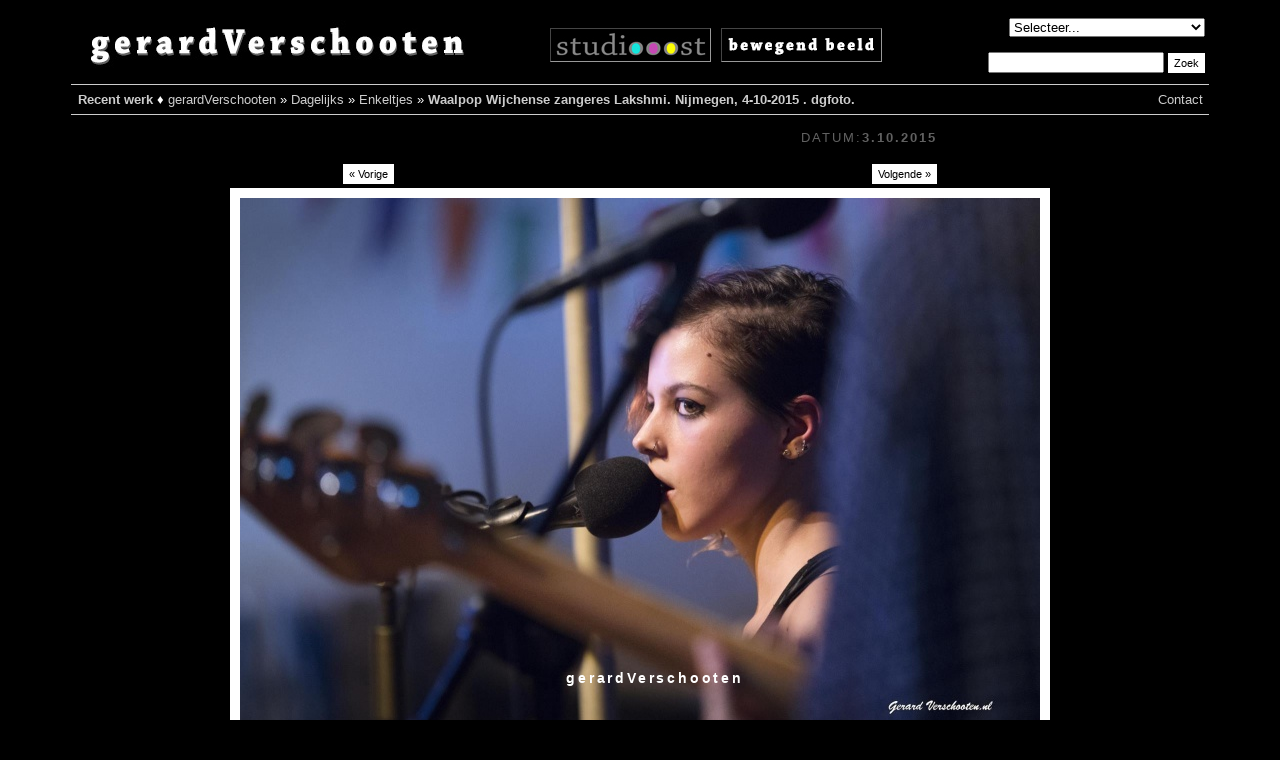

--- FILE ---
content_type: text/html; charset=utf-8
request_url: http://www.gerardverschooten.nl/fotaa.php?level=picture&id=11573
body_size: 2459
content:
<!DOCTYPE html PUBLIC "-//W3C//DTD XHTML 1.0 Strict//EN"
	"http://www.w3.org/TR/xhtml1/DTD/xhtml1-strict.dtd">
<html xml:lang="nl" lang="nl" xmlns="http://www.w3.org/1999/xhtml">

<head>
	<title>gerardVerschooten: Dagelijks &raquo; Enkeltjes &raquo; Waalpop Wijchense zangeres Lakshmi. Nijmegen, 4-10-2015 . dgfoto.</title>
	<meta http-equiv="Content-Type" content="text/html;charset=utf-8" />
	<meta http-equiv="imagetoolbar" content="false" />
	<meta name="keywords" content="Waalpop Wijchense zangeres Lakshmi. Nijmegen, 4-10-2015 . dgfoto." />
	<meta name="description" content="Waalpop Wijchense zangeres Lakshmi. Nijmegen, 4-10-2015 . dgfoto." />
	<link rel="stylesheet" type="text/css" href="http://www.gerardverschooten.nl/plog-content/themes/waterduin/gallery_night.css" />
	<script type="text/javascript" src="http://www.gerardverschooten.nl/plog-content/themes/waterduin/dynamics.js"></script>
    <meta name="viewport" content="width=device-width,initial-scale=1">
</head>

<body>

<!--Output highest level container division-->
<div id="plog-wrapper">
	<table id="header-table">
		<tr>
			<td height="70">
            
			<table width="100%" border="0" cellspacing="0" cellpadding="0">
              <tr>
                <td><a href="/fotaa.php" id="logo"></a></td>
                <td><a href="http://www.studiooost.nl" target="_blank" title="Ga naar de website van studiooost.nl">
                	<img id="studiooost" src="http://www.gerardverschooten.nl/plog-content/themes/waterduin//images/studiooost_zwart_s.jpg" />
                    </a> 
					<a href="http://www.youtube.com/user/gerversch" target="_blank" title="Bekijk de video pagina">
                    <img id="gvvideo" src="http://www.gerardverschooten.nl/plog-content/themes/waterduin//images/bewegendbeeld_zwart_s.jpg" />
                    </a>
                </td>
                <td><form id="jump-menu" action="#" method="get">
					<div>
						<select name="jump-menu" onchange="document.location.href=this.options[this.selectedIndex].value;">
							<option value="#">Selecteer...</option>
							<option value="http://www.gerardverschooten.nl/fotaa.php?level=collection&amp;id=23">Albums</option>
							<option value="http://www.gerardverschooten.nl/fotaa.php?level=album&amp;id=174">Namibië</option>
							<option value="http://www.gerardverschooten.nl/fotaa.php?level=album&amp;id=173">Kaaij augustus</option>
							<option value="http://www.gerardverschooten.nl/fotaa.php?level=album&amp;id=172">Amsterdam</option>
							<option value="http://www.gerardverschooten.nl/fotaa.php?level=album&amp;id=171">De Kaaij juni</option>
							<option value="http://www.gerardverschooten.nl/fotaa.php?level=album&amp;id=170">Honig</option>
							<option value="http://www.gerardverschooten.nl/fotaa.php?level=album&amp;id=168">Ethiopie 2012</option>
							<option value="http://www.gerardverschooten.nl/fotaa.php?level=album&amp;id=155">odd stream</option>
							<option value="http://www.gerardverschooten.nl/fotaa.php?level=album&amp;id=151">De Staat</option>
							<option value="http://www.gerardverschooten.nl/fotaa.php?level=album&amp;id=150">Sigaren van Nicaragua</option>
							<option value="http://www.gerardverschooten.nl/fotaa.php?level=album&amp;id=142">Vreemd feestje in de Plak</option>
							<option value="http://www.gerardverschooten.nl/fotaa.php?level=album&amp;id=141">Milaan 2010</option>
							<option value="http://www.gerardverschooten.nl/fotaa.php?level=album&amp;id=139">Duisburg Zollverein</option>
							<option value="http://www.gerardverschooten.nl/fotaa.php?level=album&amp;id=138">Vasim</option>
							<option value="http://www.gerardverschooten.nl/fotaa.php?level=album&amp;id=135">Syrie</option>
							<option value="http://www.gerardverschooten.nl/fotaa.php?level=album&amp;id=123">Europees parlement Brusssel</option>
							<option value="http://www.gerardverschooten.nl/fotaa.php?level=album&amp;id=117">Valkhofmuseum</option>
							<option value="http://www.gerardverschooten.nl/fotaa.php?level=album&amp;id=107">Full House</option>
							<option value="http://www.gerardverschooten.nl/fotaa.php?level=album&amp;id=96">Biercantus</option>
							<option value="http://www.gerardverschooten.nl/fotaa.php?level=album&amp;id=87">Koninginnenacht</option>
							<option value="http://www.gerardverschooten.nl/fotaa.php?level=album&amp;id=28">Portretten</option>
							<option value="http://www.gerardverschooten.nl/fotaa.php?level=album&amp;id=39">Gebouwen</option>
							<option value="http://www.gerardverschooten.nl/fotaa.php?level=album&amp;id=50">Nog meer feestjes</option>
							<option value="http://www.gerardverschooten.nl/fotaa.php?level=album&amp;id=51">sport</option>
							<option value="http://www.gerardverschooten.nl/fotaa.php?level=album&amp;id=59">Religieus Nijmegen</option>
							<option value="http://www.gerardverschooten.nl/fotaa.php?level=album&amp;id=62">Universiteit</option>
							<option value="http://www.gerardverschooten.nl/fotaa.php?level=album&amp;id=53">Plechtigheden RU</option>
							<option value="http://www.gerardverschooten.nl/fotaa.php?level=album&amp;id=48">Oud chemielab Radboud 2004</option>
							<option value="http://www.gerardverschooten.nl/fotaa.php?level=collection&amp;id=22">Dagelijks</option>
							<option value="http://www.gerardverschooten.nl/fotaa.php?level=album&amp;id=72">Enkeltjes</option>
						</select>
					</div>
				</form>
<BR /><form id="plogsearch" action="http://www.gerardverschooten.nl/fotaa.php?level=search" method="get">
				<div id="search-box">
					<input type="text" id="searchterms" name="searchterms" />
					<input class="submit" type="submit" value="Zoek" />
				</div>
					<input type="hidden" name="level" value="search" />
				</form>
</td>
               
              </tr>
            </table>
	</td>
	
		</tr>
	</table><!-- /header-table -->

	<div id="main-container">
		<div id="breadcrumbs">
			<table id="breadcrumb-table">
				<tr>
					<td><div id="breadcrumb-links"><a href="fotaa.php?level=album&id=72&sortby=date_taken&sortdir=desc"><strong>Recent werk</strong></a> &diams; <a href="http://www.gerardverschooten.nl/fotaa.php">gerardVerschooten</a> &raquo; <a accesskey="/" href="http://www.gerardverschooten.nl/fotaa.php?level=collection&amp;id=22">Dagelijks</a> &raquo; <a accesskey="/" href="http://www.gerardverschooten.nl/fotaa.php?level=album&amp;id=72">Enkeltjes</a> &raquo; <span id="image_name"><strong>Waalpop Wijchense zangeres Lakshmi. Nijmegen, 4-10-2015 . dgfoto.</strong></span></div></td>
					<td class="align-right"> &diams; <a href="/contact.php">Contact</a></td>
				</tr>
			</table><!-- /breadcrumb-table -->
		</div><!-- /breadcrumbs -->

		<div id="inner-wrapper">

			<div id="big-picture-container">
				<table id="caption-date-table">
					<tr>
						<td><h2 id="picture-caption">Waalpop Wijchense zangeres Lakshmi. Nijmegen, 4-10-2015 . dgfoto. </h2></td>
						<td class="align-right"><h2 class="date">Datum:<strong>3.10.2015 </strong></h2></td>
					</tr>
				</table><!-- /caption-date-table -->

				<table id="prev-next-table">
					<tr>
						<td id="prev-link-container"><a id="prev-button" accesskey="," href="http://www.gerardverschooten.nl/fotaa.php?level=picture&amp;id=11575">&laquo; Vorige</a></td>
						<td id="next-link-container"><a id="next-button" accesskey="." href="http://www.gerardverschooten.nl/fotaa.php?level=picture&amp;id=11572">Volgende &raquo;</a></td>
					</tr>
				</table><!-- /prev-next-table -->
                
               
				<div id="picture-holder">
                	<img class="photos-large" src="http://www.gerardverschooten.nl/plog-content/thumbs/dagelijks/enkeltjes/large/11573-gv_041005090.jpg" width="800" height="533" title="Waalpop Wijchense zangeres Lakshmi. Nijmegen, 4-10-2015 . dgfoto." alt="Waalpop Wijchense zangeres Lakshmi. Nijmegen, 4-10-2015 . dgfoto." />
	<h2 id="overlaytext"><span>gerardVerschooten</span></h2>
				</div><!-- /picture-holder -->                          

	
				
			</div><!-- /big-picture-container -->
			
		</div><!-- /inner-wrapper -->

	</div><!-- /main-container -->

	<div id="pagination">
		<table id="pagination-table">
			<tr>
				<td> </td>
				<td></td>
				<td id="sortby-container"></td>
				<td id="rss-tag-container"></td>
			</tr>
		</table><!-- /pagination-table -->
	</div><!-- /pagination -->

	<div id="link-back">© 1997 - 2026 Gerard Verschooten {Alle foto's zijn auteursrechterlijk beschermd} &diams; <a href="/contact.php">Contact</a> &diams; <a href="http://www.waterduin.nl" target="_blank">Webdevelopment v13.1</a> </div>

</div><!-- /plog-wrapper -->
<script>
  (function(i,s,o,g,r,a,m){i['GoogleAnalyticsObject']=r;i[r]=i[r]||function(){
  (i[r].q=i[r].q||[]).push(arguments)},i[r].l=1*new Date();a=s.createElement(o),
  m=s.getElementsByTagName(o)[0];a.async=1;a.src=g;m.parentNode.insertBefore(a,m)
  })(window,document,'script','//www.google-analytics.com/analytics.js','ga');

  ga('create', 'UA-41041429-1', 'gerardverschooten.nl');
  ga('send', 'pageview');

</script>

</body>
</html>

--- FILE ---
content_type: text/css
request_url: http://www.gerardverschooten.nl/plog-content/themes/waterduin/gallery_night.css
body_size: 9998
content:
/* Default Plogger theme by Mike Johnson

Re-invented by John Oosterlaar to fit the need for extra coloring and a like!
This is the day version

 */

/* Body and general styles */

body { /* if embedding in your own template, you can remove these body style declarations to have the gallery inherit your website's preferences */
	background-color: #000;
	font-family: Verdana, "Trebuchet MS", Geneva, Arial, Helvetica, SunSans-Regular, sans-serif;
	font-size: 13px;
}

a, a:link, a:visited, a:active {
	color: #ccc;
	text-decoration: none;
}

a:hover {
	color: #fff;
	text-decoration: none;
}
span#image_name {
	color: #ccc;	
}
a#logo {
	display: block;
	width: 400px;
	height: 50px;
	border: 0;
	background-image:url("images/gerardverschooten-night.jpg");	
	background-repeat: no-repeat;
}
div#fotograaf {
	display: block;
	width: 203px;
	height: 310px;
	border: 0;
	background-image:url("/plog-content/themes/waterduin/images/fotograaf.jpg");	
	background-repeat: no-repeat;
}
img#studiooost {
	display: block;
	width: 159px;
	height: 32px;
	border: 1px inset #999 !important;
	/*background-image:url("images/studiooost_zwart_s.jpg");	
	background-repeat: no-repeat;*/	
	float:left;
	margin-right: 10px;
}
img#gvvideo {
	display: block;
	width: 159px;
	height: 32px;
	border: 1px inset #999 !important;
	/*background-image:url("images/bewegendbeeld_zwart_s.jpg");	
	background-repeat: no-repeat;*/	
	float:left;
}

#thumbnail-container div {
	color: #FFF;	
}

form {
	display: inline;
}

h1 {
	font-size: 1.4em;
}

h2 {
	font-size: 1.2em;
}

h3 {
	font-size: 1.1em;
}

img {
	border: 0 !important;
	display: inline;
}

input, select, textarea {
	
	font-size: 13px;
	
}

input.submit,
#prev-button,
#prev-button:hover, 
#next-button,
#next-button:hover {
	background-color: #FFF;
	/*background-image: url("images/blue-button-bg.gif");
	background-repeat: repeat-x;*/
	border: none;
	color: #000;
	font-size: 85%;
	font-weight: normal;
	padding: 4px 6px;
	cursor: pointer;
	width: auto;
	/*-moz-border-radius: 6px;
	-khtml-border-radius: 6px;
	-webkit-border-radius: 6px;
	border-radius: 6px;*/
	-moz-box-sizing: content-box;
	-webkit-box-sizing: content-box;
	-khtml-box-sizing: content-box;
	box-sizing: content-box;
}
#prev-button:hover,
#next-button:hover {
	background-color: #999;
	color: #000;
	text-decoration:none;
}

table {
	border: 0;
	padding: 0;
}

/* Page Structure */

#main-container {
	margin: 0;
	padding-top: 0px;
	padding-bottom: 20px;
}

#plog-wrapper {
	margin: 5px auto;
	width: 90%;
}

#inner-wrapper {
	/* padding: 10px;*/
	width: 100%;
}

/* Header Structure/Elements */

#header-table {
	width: 100%;
	border: 0px solid #000;
}

#gallery-name h1 {
	padding: 0;
	margin: 0;
}

/* Menu Structure/Elements */

#breadcrumbs {
	margin: 0;
	padding: 2px;
	border-top: 1px solid #ccc;
	border-bottom: 1px solid #ccc;
}

#breadcrumb-table {
	width: 100%;
}

#breadcrumb-links {
	margin: 2px; 
	color: #FFF;
}

a.print {
	background-image: url("images/printer.gif");
	background-repeat: no-repeat;
	background-position: left center;
	padding-left: 20px;
}

/* Content Structure/Elements */

#thumbnail-container { /* this is the div that contains all the thumbnails in collection/album view */
	margin: 5px auto;
}

#overlay { /* this is the blue box that shows the total comments when hovering on a thumbnail in album view */
	position: absolute; 
	visibility: hidden; 
	background-color: #999;
	/*font-family: verdana, arial, sans-serif;*/
	font-weight: bold;
	font-size: 13px;
	padding: 4px;
	text-align: center;
	width: 18px;
	color: #fff;
}

ul.slides { /* this is the overall thumbnail container in collection/album view */
	margin: 0 auto;
	margin-top: 15px;
	margin-left: 15px;
	padding: 0;
	list-style: none;
	line-height: 1.4em;
}

.slides li { /* this is the individual thumbnail container in collection/album view */
	display: block;
	float: left;
	margin: 0 10px 10px 0; /* 2nd number controls the distance between thumbnails */
	padding: 0;
}

.tag { /* this controls the text under a thumbnail in collection/album view with caption/download checkbox */
	text-align: center;
	white-space: normal;
}
.tag span { font-size: 10px; color: #616161;}

.meta-header { /* this controls the text under a thumbnail in collection view with total albums or pictures */
	font-size: 85%;
	padding: 0;
	margin: 0;
	color: #000;
	text-align: center;
}

#caption-date-table, #prev-next-table { /* containers for the caption, date and prev/next links above the large image in picture view */
	width: 600px;
	margin: auto;
}

h2#picture-caption { display: none; }
#picture-caption, .date { /* this controls the caption and date above the large image in picture view */
	font-size: 1.0em;
	font-weight: normal;
	line-height: 1.4;
	background-repeat: no-repeat;
	text-transform: uppercase;
	letter-spacing: 2px;
	margin-left: 4px;
	padding-bottom: 2px;
}
.date { color: #616161; }

#prev-link-container {
	width: 50%; 
	text-align: left;
}

#next-link-container {
	width: 50%; 
	text-align: right;
}

#prev-button, #next-button {

}

a.nav-link-img-prev {
	background-image: url("images/rewind.gif");
	background-repeat: no-repeat;
	background-position: left 1px;
	padding-left: 20px;
	width: 40px;
}

a.nav-link-img-next {
	background-image: url("images/fforward.gif");
	background-repeat: no-repeat;
	background-position: right 1px;
	padding-right: 20px;
	width: 40px;
}

#picture-holder {
	position: relative;
	width: 100%;
	text-align: center;
}

h2#overlaytext { 
   position: absolute; 
   bottom: 50px; 
   left: 15px !important; 
   width: 100%; 
   color: #FFF;
   font-size: 14px;
   letter-spacing: 0.2em;
}
#picture-holder a:hover img{
	border: 1px solid #8a8a8a;
	background-color: #ededed;
	margin: 4px;
	/*-moz-border-radius: 5px;
	-khtml-border-radius: 5px;
	-webkit-border-radius: 5px;
	border-radius: 5px;*/
}

#picture-holder #description {
	width: 625px;
	margin: 15px auto;
}

.photos {
	padding: 5px;
	margin: 3px;
	border: 2px solid #8a8a8a;
	background-color: #fff;
	/*-moz-border-radius: 5px;
	-khtml-border-radius: 5px;
	-webkit-border-radius: 5px;
	border-radius: 5px;*/
}

.photos-large {
	border: 2px solid #616161;
	background-color: #fff;
	padding: 10px;
	margin: 4px;
	/*-moz-border-radius: 5px;
	-khtml-border-radius: 5px;
	-webkit-border-radius: 5px;
	border-radius: 5px;*/
}

.thumbnail img {
	padding: 5px;
	text-align: center;
	margin: 3px;
	background-color: #313131;
	border: 1px solid #616161;
	/*-moz-border-radius: 5px;
	-khtml-border-radius: 5px;
	-webkit-border-radius: 5px;
	border-radius: 5px;*/
}

.thumbnail a:hover img {
	margin: 3px;
	background-color: #fff;
	border: 1px solid #616161;
}

#error-404, #no-pictures-msg {
	margin: 50px 75px;
	text-align: justify;
}

/* Form Structure/Elements */

#jump-menu {
	text-align: right;
}

#download-selected {
	float: right;
	text-align: right;
}

#search-box {
	text-align: right;
}

#jump-search-container {
	width: 750px;
	text-align: right; 
	vertical-align: middle;
}

#sortby-container {
	text-align: right; 
	white-space: nowrap;
}

.align-right {
	text-align: right;
}

.nomargin {
	margin: 0;
}

/* Footer Structure/Elements */

#pagination {
	padding: 2px;
	margin: 0;
	clear: both;
	border-top: 1px solid #ccc;
	border-bottom: 1px solid #ccc;
	line-height: 2.5em;
}

#pagination-table {
	width: 100%;
	color: #FFF;
}

/*.page-link {
	padding-right: 3px;
	padding-left: 3px;
	text-decoration: none;
}*/

span.page-link, a.page-link, a.pagPrev, a.pagNext {
	border: 1px solid #ccc;
	/*-moz-border-radius: 3px;
	-khtml-border-radius: 3px;
	-webkit-border-radius: 3px;
	border-radius: 3px;*/
	padding: 1px 5px;
	margin: 0 3px;
	color: #fff;
	text-decoration: none;
}

.page-link:hover, .page-link a:hover, a.pagPrev:hover, a.pagNext:hover {
	color: #777;
	border: 1px solid #777;
	background-color: #f9f9f9;
}

.page-link a:focus {
	outline: none;
	-moz-outline: none;
}

/*a.pagPrev, a.pagNext {
	color: #bbb;
	text-decoration: none;
	margin: 0 2px;
}

a.pagPrev:hover, a.pagNext:hover {
	color: #777;
	text-decoration: none;
}*/

span.page-link-current {
	border: 1px solid #999;
	/*-moz-border-radius: 3px;
	-khtml-border-radius: 3px;
	-webkit-border-radius: 3px;
	border-radius: 3px;*/
	padding: 1px 5px;
	margin: 0 3px;
	background-color: #616161;
	color: #fff;
}

#rss-tag-container {
	text-align: right; 
	white-space: nowrap;
}

#rss-image {
	margin: 0;
	padding: 0;
	display: inline
}

#stats {
	font-size: 85%;
	text-align: center;
	padding: 8px 5px 0 5px;
	margin: 0;
	color: #FFF;
}

#link-back {
	font-size: 85%;
	text-align: center;
	padding: 8px 5px 5px 5px;
	margin: 0;
	color: #FFF;
}



/* Exif data container structure*/

#exif-toggle {
	width: 100%; 
	text-align: center;
	padding: 0;
	margin: 0;
}

#exif-data-container {
	width: 550px;
	margin: 10px auto;
	text-align: center;
	padding: 10px;
}

#exif-table {

}

#exif-data td.exif-label {
	text-align: right;
	padding-right: 10px;
	font-weight: bold;
	width: 50%;
}

#exif-data td.exif-info {
	text-align: left;
	padding-right: 10px;
	width: 50%;
}

#exif-data {
	margin: 10px auto;
	padding: 20px;
	text-align: left;
	width: 70%;
	border: 1px solid #ddd;
	-moz-border-radius: 5px;
	-khtml-border-radius: 5px;
	-webkit-border-radius: 5px;
	border-radius: 5px;
	background-color: #f7f7f7;
}

/* Slideshow Elements */

.large-thumb-toolbar {
	text-align: center;
	padding-top: 15px;
	padding-bottom: 5px;
	margin: auto;
}

/* Success/Error Messages */

.actions, .errors {
	width: 500px;
	background-repeat: no-repeat;
	background-position: 5px 8px;
	margin-bottom: 15px;
	padding: 8px 8px 8px 28px;
	padding-left: 28px;
	-moz-border-radius: 5px;
	-khtml-border-radius: 5px;
	-webkit-border-radius: 5px;
	border-radius: 5px;
}

.actions {
	background-image: url("images/alert.gif");
	border: 1px solid #bb0;
	background-color: #ffffe0;
}

.errors {
	background-image: url("images/x.gif");
	border: 1px solid maroon;
	background-color: #fcc;
}

.field-error {
	border: 1px solid maroon;
	background-color: #fcc;
}
